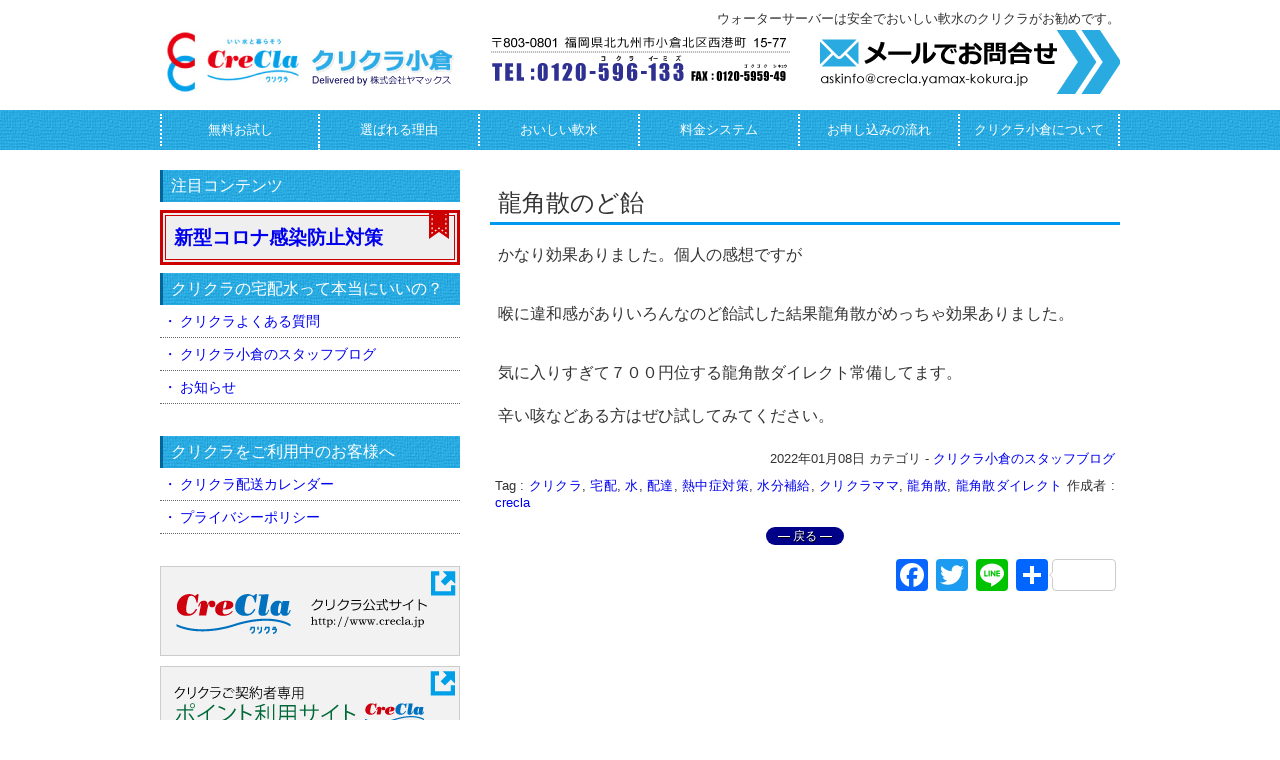

--- FILE ---
content_type: text/html; charset=UTF-8
request_url: https://crecla.yamax-kokura.jp/archives/2357
body_size: 13497
content:
<!DOCTYPE html>
<html lang="ja">
	<head>
		<meta charset="UTF-8">
		<meta http-equiv="Content-Language" content="ja">
		<meta name="viewport" content="width=device-width,user-scalable=no,maximum-scale=1">
		<meta name="format-detection" content="telephone=no">
		<meta http-equiv="Pragma" content="no-cache">
		<meta http-equiv="cache-control" content="no-cache">
		<meta http-equiv="expires" content="0">
		<meta name="robots" content="INDEX">
		<meta name="author" content="クリクラの水を宅配します。ウォーターサーバーのクリクラ小倉：株式会社ヤマックス">
		<link rel="shortcut icon" href="https://crecla.yamax-kokura.jp/wp/wp-content/themes/linksoftware/img/favicon.ico">
		<link rel="stylesheet" href="https://crecla.yamax-kokura.jp/wp/wp-content/themes/linksoftware/style.css" >
		<link href="https://fonts.googleapis.com/css?family=Josefin+Sans:400,600,700" rel="stylesheet">
		<link href="https://fonts.googleapis.com/earlyaccess/mplus1p.css" rel="stylesheet" />
		<script src="https://ajax.googleapis.com/ajax/libs/jquery/2.1.3/jquery.min.js" type="text/javascript"></script>
		<script src="https://ajax.googleapis.com/ajax/libs/jqueryui/1.8.16/jquery-ui.min.js" type="text/javascript"></script>
		<script src="https://crecla.yamax-kokura.jp/wp/wp-content/themes/linksoftware/js/jquery.openmenu.js"></script>
		<script src="https://crecla.yamax-kokura.jp/wp/wp-content/themes/linksoftware/js/jquery.scrollablelink.js"></script>
		<script src="https://crecla.yamax-kokura.jp/wp/wp-content/themes/linksoftware/js/jquery.swipebox.min.js"></script>
		<script src="https://crecla.yamax-kokura.jp/wp/wp-content/themes/linksoftware/js/PageScroll.js"></script>
		<script src="https://crecla.yamax-kokura.jp/wp/wp-content/themes/linksoftware/js/wideslider.js"></script>
		<script>
			 $(function() {
			      $('.swipebox').swipebox();
			  });
		</script>
		<title>龍角散のど飴 | 北九州エリアのウォーターサーバー（宅配水）はクリクラ小倉</title>
		<meta name='robots' content='max-image-preview:large' />
<link rel='dns-prefetch' href='//static.addtoany.com' />
<link rel="alternate" type="application/rss+xml" title="北九州エリアのウォーターサーバー（宅配水）はクリクラ小倉 &raquo; フィード" href="https://crecla.yamax-kokura.jp/feed" />
<link rel="alternate" type="application/rss+xml" title="北九州エリアのウォーターサーバー（宅配水）はクリクラ小倉 &raquo; コメントフィード" href="https://crecla.yamax-kokura.jp/comments/feed" />
<link rel="alternate" title="oEmbed (JSON)" type="application/json+oembed" href="https://crecla.yamax-kokura.jp/wp-json/oembed/1.0/embed?url=https%3A%2F%2Fcrecla.yamax-kokura.jp%2Farchives%2F2357" />
<link rel="alternate" title="oEmbed (XML)" type="text/xml+oembed" href="https://crecla.yamax-kokura.jp/wp-json/oembed/1.0/embed?url=https%3A%2F%2Fcrecla.yamax-kokura.jp%2Farchives%2F2357&#038;format=xml" />
<style id='wp-img-auto-sizes-contain-inline-css' type='text/css'>
img:is([sizes=auto i],[sizes^="auto," i]){contain-intrinsic-size:3000px 1500px}
/*# sourceURL=wp-img-auto-sizes-contain-inline-css */
</style>
<style id='wp-emoji-styles-inline-css' type='text/css'>

	img.wp-smiley, img.emoji {
		display: inline !important;
		border: none !important;
		box-shadow: none !important;
		height: 1em !important;
		width: 1em !important;
		margin: 0 0.07em !important;
		vertical-align: -0.1em !important;
		background: none !important;
		padding: 0 !important;
	}
/*# sourceURL=wp-emoji-styles-inline-css */
</style>
<style id='wp-block-library-inline-css' type='text/css'>
:root{--wp-block-synced-color:#7a00df;--wp-block-synced-color--rgb:122,0,223;--wp-bound-block-color:var(--wp-block-synced-color);--wp-editor-canvas-background:#ddd;--wp-admin-theme-color:#007cba;--wp-admin-theme-color--rgb:0,124,186;--wp-admin-theme-color-darker-10:#006ba1;--wp-admin-theme-color-darker-10--rgb:0,107,160.5;--wp-admin-theme-color-darker-20:#005a87;--wp-admin-theme-color-darker-20--rgb:0,90,135;--wp-admin-border-width-focus:2px}@media (min-resolution:192dpi){:root{--wp-admin-border-width-focus:1.5px}}.wp-element-button{cursor:pointer}:root .has-very-light-gray-background-color{background-color:#eee}:root .has-very-dark-gray-background-color{background-color:#313131}:root .has-very-light-gray-color{color:#eee}:root .has-very-dark-gray-color{color:#313131}:root .has-vivid-green-cyan-to-vivid-cyan-blue-gradient-background{background:linear-gradient(135deg,#00d084,#0693e3)}:root .has-purple-crush-gradient-background{background:linear-gradient(135deg,#34e2e4,#4721fb 50%,#ab1dfe)}:root .has-hazy-dawn-gradient-background{background:linear-gradient(135deg,#faaca8,#dad0ec)}:root .has-subdued-olive-gradient-background{background:linear-gradient(135deg,#fafae1,#67a671)}:root .has-atomic-cream-gradient-background{background:linear-gradient(135deg,#fdd79a,#004a59)}:root .has-nightshade-gradient-background{background:linear-gradient(135deg,#330968,#31cdcf)}:root .has-midnight-gradient-background{background:linear-gradient(135deg,#020381,#2874fc)}:root{--wp--preset--font-size--normal:16px;--wp--preset--font-size--huge:42px}.has-regular-font-size{font-size:1em}.has-larger-font-size{font-size:2.625em}.has-normal-font-size{font-size:var(--wp--preset--font-size--normal)}.has-huge-font-size{font-size:var(--wp--preset--font-size--huge)}.has-text-align-center{text-align:center}.has-text-align-left{text-align:left}.has-text-align-right{text-align:right}.has-fit-text{white-space:nowrap!important}#end-resizable-editor-section{display:none}.aligncenter{clear:both}.items-justified-left{justify-content:flex-start}.items-justified-center{justify-content:center}.items-justified-right{justify-content:flex-end}.items-justified-space-between{justify-content:space-between}.screen-reader-text{border:0;clip-path:inset(50%);height:1px;margin:-1px;overflow:hidden;padding:0;position:absolute;width:1px;word-wrap:normal!important}.screen-reader-text:focus{background-color:#ddd;clip-path:none;color:#444;display:block;font-size:1em;height:auto;left:5px;line-height:normal;padding:15px 23px 14px;text-decoration:none;top:5px;width:auto;z-index:100000}html :where(.has-border-color){border-style:solid}html :where([style*=border-top-color]){border-top-style:solid}html :where([style*=border-right-color]){border-right-style:solid}html :where([style*=border-bottom-color]){border-bottom-style:solid}html :where([style*=border-left-color]){border-left-style:solid}html :where([style*=border-width]){border-style:solid}html :where([style*=border-top-width]){border-top-style:solid}html :where([style*=border-right-width]){border-right-style:solid}html :where([style*=border-bottom-width]){border-bottom-style:solid}html :where([style*=border-left-width]){border-left-style:solid}html :where(img[class*=wp-image-]){height:auto;max-width:100%}:where(figure){margin:0 0 1em}html :where(.is-position-sticky){--wp-admin--admin-bar--position-offset:var(--wp-admin--admin-bar--height,0px)}@media screen and (max-width:600px){html :where(.is-position-sticky){--wp-admin--admin-bar--position-offset:0px}}

/*# sourceURL=wp-block-library-inline-css */
</style><style id='wp-block-paragraph-inline-css' type='text/css'>
.is-small-text{font-size:.875em}.is-regular-text{font-size:1em}.is-large-text{font-size:2.25em}.is-larger-text{font-size:3em}.has-drop-cap:not(:focus):first-letter{float:left;font-size:8.4em;font-style:normal;font-weight:100;line-height:.68;margin:.05em .1em 0 0;text-transform:uppercase}body.rtl .has-drop-cap:not(:focus):first-letter{float:none;margin-left:.1em}p.has-drop-cap.has-background{overflow:hidden}:root :where(p.has-background){padding:1.25em 2.375em}:where(p.has-text-color:not(.has-link-color)) a{color:inherit}p.has-text-align-left[style*="writing-mode:vertical-lr"],p.has-text-align-right[style*="writing-mode:vertical-rl"]{rotate:180deg}
/*# sourceURL=https://crecla.yamax-kokura.jp/wp/wp-includes/blocks/paragraph/style.min.css */
</style>
<style id='global-styles-inline-css' type='text/css'>
:root{--wp--preset--aspect-ratio--square: 1;--wp--preset--aspect-ratio--4-3: 4/3;--wp--preset--aspect-ratio--3-4: 3/4;--wp--preset--aspect-ratio--3-2: 3/2;--wp--preset--aspect-ratio--2-3: 2/3;--wp--preset--aspect-ratio--16-9: 16/9;--wp--preset--aspect-ratio--9-16: 9/16;--wp--preset--color--black: #000000;--wp--preset--color--cyan-bluish-gray: #abb8c3;--wp--preset--color--white: #ffffff;--wp--preset--color--pale-pink: #f78da7;--wp--preset--color--vivid-red: #cf2e2e;--wp--preset--color--luminous-vivid-orange: #ff6900;--wp--preset--color--luminous-vivid-amber: #fcb900;--wp--preset--color--light-green-cyan: #7bdcb5;--wp--preset--color--vivid-green-cyan: #00d084;--wp--preset--color--pale-cyan-blue: #8ed1fc;--wp--preset--color--vivid-cyan-blue: #0693e3;--wp--preset--color--vivid-purple: #9b51e0;--wp--preset--gradient--vivid-cyan-blue-to-vivid-purple: linear-gradient(135deg,rgb(6,147,227) 0%,rgb(155,81,224) 100%);--wp--preset--gradient--light-green-cyan-to-vivid-green-cyan: linear-gradient(135deg,rgb(122,220,180) 0%,rgb(0,208,130) 100%);--wp--preset--gradient--luminous-vivid-amber-to-luminous-vivid-orange: linear-gradient(135deg,rgb(252,185,0) 0%,rgb(255,105,0) 100%);--wp--preset--gradient--luminous-vivid-orange-to-vivid-red: linear-gradient(135deg,rgb(255,105,0) 0%,rgb(207,46,46) 100%);--wp--preset--gradient--very-light-gray-to-cyan-bluish-gray: linear-gradient(135deg,rgb(238,238,238) 0%,rgb(169,184,195) 100%);--wp--preset--gradient--cool-to-warm-spectrum: linear-gradient(135deg,rgb(74,234,220) 0%,rgb(151,120,209) 20%,rgb(207,42,186) 40%,rgb(238,44,130) 60%,rgb(251,105,98) 80%,rgb(254,248,76) 100%);--wp--preset--gradient--blush-light-purple: linear-gradient(135deg,rgb(255,206,236) 0%,rgb(152,150,240) 100%);--wp--preset--gradient--blush-bordeaux: linear-gradient(135deg,rgb(254,205,165) 0%,rgb(254,45,45) 50%,rgb(107,0,62) 100%);--wp--preset--gradient--luminous-dusk: linear-gradient(135deg,rgb(255,203,112) 0%,rgb(199,81,192) 50%,rgb(65,88,208) 100%);--wp--preset--gradient--pale-ocean: linear-gradient(135deg,rgb(255,245,203) 0%,rgb(182,227,212) 50%,rgb(51,167,181) 100%);--wp--preset--gradient--electric-grass: linear-gradient(135deg,rgb(202,248,128) 0%,rgb(113,206,126) 100%);--wp--preset--gradient--midnight: linear-gradient(135deg,rgb(2,3,129) 0%,rgb(40,116,252) 100%);--wp--preset--font-size--small: 13px;--wp--preset--font-size--medium: 20px;--wp--preset--font-size--large: 36px;--wp--preset--font-size--x-large: 42px;--wp--preset--spacing--20: 0.44rem;--wp--preset--spacing--30: 0.67rem;--wp--preset--spacing--40: 1rem;--wp--preset--spacing--50: 1.5rem;--wp--preset--spacing--60: 2.25rem;--wp--preset--spacing--70: 3.38rem;--wp--preset--spacing--80: 5.06rem;--wp--preset--shadow--natural: 6px 6px 9px rgba(0, 0, 0, 0.2);--wp--preset--shadow--deep: 12px 12px 50px rgba(0, 0, 0, 0.4);--wp--preset--shadow--sharp: 6px 6px 0px rgba(0, 0, 0, 0.2);--wp--preset--shadow--outlined: 6px 6px 0px -3px rgb(255, 255, 255), 6px 6px rgb(0, 0, 0);--wp--preset--shadow--crisp: 6px 6px 0px rgb(0, 0, 0);}:where(.is-layout-flex){gap: 0.5em;}:where(.is-layout-grid){gap: 0.5em;}body .is-layout-flex{display: flex;}.is-layout-flex{flex-wrap: wrap;align-items: center;}.is-layout-flex > :is(*, div){margin: 0;}body .is-layout-grid{display: grid;}.is-layout-grid > :is(*, div){margin: 0;}:where(.wp-block-columns.is-layout-flex){gap: 2em;}:where(.wp-block-columns.is-layout-grid){gap: 2em;}:where(.wp-block-post-template.is-layout-flex){gap: 1.25em;}:where(.wp-block-post-template.is-layout-grid){gap: 1.25em;}.has-black-color{color: var(--wp--preset--color--black) !important;}.has-cyan-bluish-gray-color{color: var(--wp--preset--color--cyan-bluish-gray) !important;}.has-white-color{color: var(--wp--preset--color--white) !important;}.has-pale-pink-color{color: var(--wp--preset--color--pale-pink) !important;}.has-vivid-red-color{color: var(--wp--preset--color--vivid-red) !important;}.has-luminous-vivid-orange-color{color: var(--wp--preset--color--luminous-vivid-orange) !important;}.has-luminous-vivid-amber-color{color: var(--wp--preset--color--luminous-vivid-amber) !important;}.has-light-green-cyan-color{color: var(--wp--preset--color--light-green-cyan) !important;}.has-vivid-green-cyan-color{color: var(--wp--preset--color--vivid-green-cyan) !important;}.has-pale-cyan-blue-color{color: var(--wp--preset--color--pale-cyan-blue) !important;}.has-vivid-cyan-blue-color{color: var(--wp--preset--color--vivid-cyan-blue) !important;}.has-vivid-purple-color{color: var(--wp--preset--color--vivid-purple) !important;}.has-black-background-color{background-color: var(--wp--preset--color--black) !important;}.has-cyan-bluish-gray-background-color{background-color: var(--wp--preset--color--cyan-bluish-gray) !important;}.has-white-background-color{background-color: var(--wp--preset--color--white) !important;}.has-pale-pink-background-color{background-color: var(--wp--preset--color--pale-pink) !important;}.has-vivid-red-background-color{background-color: var(--wp--preset--color--vivid-red) !important;}.has-luminous-vivid-orange-background-color{background-color: var(--wp--preset--color--luminous-vivid-orange) !important;}.has-luminous-vivid-amber-background-color{background-color: var(--wp--preset--color--luminous-vivid-amber) !important;}.has-light-green-cyan-background-color{background-color: var(--wp--preset--color--light-green-cyan) !important;}.has-vivid-green-cyan-background-color{background-color: var(--wp--preset--color--vivid-green-cyan) !important;}.has-pale-cyan-blue-background-color{background-color: var(--wp--preset--color--pale-cyan-blue) !important;}.has-vivid-cyan-blue-background-color{background-color: var(--wp--preset--color--vivid-cyan-blue) !important;}.has-vivid-purple-background-color{background-color: var(--wp--preset--color--vivid-purple) !important;}.has-black-border-color{border-color: var(--wp--preset--color--black) !important;}.has-cyan-bluish-gray-border-color{border-color: var(--wp--preset--color--cyan-bluish-gray) !important;}.has-white-border-color{border-color: var(--wp--preset--color--white) !important;}.has-pale-pink-border-color{border-color: var(--wp--preset--color--pale-pink) !important;}.has-vivid-red-border-color{border-color: var(--wp--preset--color--vivid-red) !important;}.has-luminous-vivid-orange-border-color{border-color: var(--wp--preset--color--luminous-vivid-orange) !important;}.has-luminous-vivid-amber-border-color{border-color: var(--wp--preset--color--luminous-vivid-amber) !important;}.has-light-green-cyan-border-color{border-color: var(--wp--preset--color--light-green-cyan) !important;}.has-vivid-green-cyan-border-color{border-color: var(--wp--preset--color--vivid-green-cyan) !important;}.has-pale-cyan-blue-border-color{border-color: var(--wp--preset--color--pale-cyan-blue) !important;}.has-vivid-cyan-blue-border-color{border-color: var(--wp--preset--color--vivid-cyan-blue) !important;}.has-vivid-purple-border-color{border-color: var(--wp--preset--color--vivid-purple) !important;}.has-vivid-cyan-blue-to-vivid-purple-gradient-background{background: var(--wp--preset--gradient--vivid-cyan-blue-to-vivid-purple) !important;}.has-light-green-cyan-to-vivid-green-cyan-gradient-background{background: var(--wp--preset--gradient--light-green-cyan-to-vivid-green-cyan) !important;}.has-luminous-vivid-amber-to-luminous-vivid-orange-gradient-background{background: var(--wp--preset--gradient--luminous-vivid-amber-to-luminous-vivid-orange) !important;}.has-luminous-vivid-orange-to-vivid-red-gradient-background{background: var(--wp--preset--gradient--luminous-vivid-orange-to-vivid-red) !important;}.has-very-light-gray-to-cyan-bluish-gray-gradient-background{background: var(--wp--preset--gradient--very-light-gray-to-cyan-bluish-gray) !important;}.has-cool-to-warm-spectrum-gradient-background{background: var(--wp--preset--gradient--cool-to-warm-spectrum) !important;}.has-blush-light-purple-gradient-background{background: var(--wp--preset--gradient--blush-light-purple) !important;}.has-blush-bordeaux-gradient-background{background: var(--wp--preset--gradient--blush-bordeaux) !important;}.has-luminous-dusk-gradient-background{background: var(--wp--preset--gradient--luminous-dusk) !important;}.has-pale-ocean-gradient-background{background: var(--wp--preset--gradient--pale-ocean) !important;}.has-electric-grass-gradient-background{background: var(--wp--preset--gradient--electric-grass) !important;}.has-midnight-gradient-background{background: var(--wp--preset--gradient--midnight) !important;}.has-small-font-size{font-size: var(--wp--preset--font-size--small) !important;}.has-medium-font-size{font-size: var(--wp--preset--font-size--medium) !important;}.has-large-font-size{font-size: var(--wp--preset--font-size--large) !important;}.has-x-large-font-size{font-size: var(--wp--preset--font-size--x-large) !important;}
/*# sourceURL=global-styles-inline-css */
</style>

<style id='classic-theme-styles-inline-css' type='text/css'>
/*! This file is auto-generated */
.wp-block-button__link{color:#fff;background-color:#32373c;border-radius:9999px;box-shadow:none;text-decoration:none;padding:calc(.667em + 2px) calc(1.333em + 2px);font-size:1.125em}.wp-block-file__button{background:#32373c;color:#fff;text-decoration:none}
/*# sourceURL=/wp-includes/css/classic-themes.min.css */
</style>
<link rel='stylesheet' id='contact-form-7-css' href='https://crecla.yamax-kokura.jp/wp/wp-content/plugins/contact-form-7/includes/css/styles.css?ver=6.1.4' type='text/css' media='all' />
<link rel='stylesheet' id='responsive-lightbox-swipebox-css' href='https://crecla.yamax-kokura.jp/wp/wp-content/plugins/responsive-lightbox/assets/swipebox/swipebox.min.css?ver=1.5.2' type='text/css' media='all' />
<link rel='stylesheet' id='fancybox-css' href='https://crecla.yamax-kokura.jp/wp/wp-content/plugins/easy-fancybox/fancybox/1.5.4/jquery.fancybox.min.css?ver=6.9' type='text/css' media='screen' />
<style id='fancybox-inline-css' type='text/css'>
#fancybox-outer{background:#ffffff}#fancybox-content{background:#ffffff;border-color:#ffffff;color:#000000;}#fancybox-title,#fancybox-title-float-main{color:#fff}
/*# sourceURL=fancybox-inline-css */
</style>
<link rel='stylesheet' id='addtoany-css' href='https://crecla.yamax-kokura.jp/wp/wp-content/plugins/add-to-any/addtoany.min.css?ver=1.16' type='text/css' media='all' />
<script type="text/javascript" id="addtoany-core-js-before">
/* <![CDATA[ */
window.a2a_config=window.a2a_config||{};a2a_config.callbacks=[];a2a_config.overlays=[];a2a_config.templates={};a2a_localize = {
	Share: "共有",
	Save: "ブックマーク",
	Subscribe: "購読",
	Email: "メール",
	Bookmark: "ブックマーク",
	ShowAll: "すべて表示する",
	ShowLess: "小さく表示する",
	FindServices: "サービスを探す",
	FindAnyServiceToAddTo: "追加するサービスを今すぐ探す",
	PoweredBy: "Powered by",
	ShareViaEmail: "メールでシェアする",
	SubscribeViaEmail: "メールで購読する",
	BookmarkInYourBrowser: "ブラウザにブックマーク",
	BookmarkInstructions: "このページをブックマークするには、 Ctrl+D または \u2318+D を押下。",
	AddToYourFavorites: "お気に入りに追加",
	SendFromWebOrProgram: "任意のメールアドレスまたはメールプログラムから送信",
	EmailProgram: "メールプログラム",
	More: "詳細&#8230;",
	ThanksForSharing: "共有ありがとうございます !",
	ThanksForFollowing: "フォローありがとうございます !"
};


//# sourceURL=addtoany-core-js-before
/* ]]> */
</script>
<script type="text/javascript" defer src="https://static.addtoany.com/menu/page.js" id="addtoany-core-js"></script>
<script type="text/javascript" src="https://crecla.yamax-kokura.jp/wp/wp-includes/js/jquery/jquery.min.js?ver=3.7.1" id="jquery-core-js"></script>
<script type="text/javascript" src="https://crecla.yamax-kokura.jp/wp/wp-includes/js/jquery/jquery-migrate.min.js?ver=3.4.1" id="jquery-migrate-js"></script>
<script type="text/javascript" defer src="https://crecla.yamax-kokura.jp/wp/wp-content/plugins/add-to-any/addtoany.min.js?ver=1.1" id="addtoany-jquery-js"></script>
<script type="text/javascript" src="https://crecla.yamax-kokura.jp/wp/wp-content/plugins/responsive-lightbox/assets/dompurify/purify.min.js?ver=3.3.1" id="dompurify-js"></script>
<script type="text/javascript" id="responsive-lightbox-sanitizer-js-before">
/* <![CDATA[ */
window.RLG = window.RLG || {}; window.RLG.sanitizeAllowedHosts = ["youtube.com","www.youtube.com","youtu.be","vimeo.com","player.vimeo.com"];
//# sourceURL=responsive-lightbox-sanitizer-js-before
/* ]]> */
</script>
<script type="text/javascript" src="https://crecla.yamax-kokura.jp/wp/wp-content/plugins/responsive-lightbox/js/sanitizer.js?ver=2.6.1" id="responsive-lightbox-sanitizer-js"></script>
<script type="text/javascript" src="https://crecla.yamax-kokura.jp/wp/wp-content/plugins/responsive-lightbox/assets/swipebox/jquery.swipebox.min.js?ver=1.5.2" id="responsive-lightbox-swipebox-js"></script>
<script type="text/javascript" src="https://crecla.yamax-kokura.jp/wp/wp-includes/js/underscore.min.js?ver=1.13.7" id="underscore-js"></script>
<script type="text/javascript" src="https://crecla.yamax-kokura.jp/wp/wp-content/plugins/responsive-lightbox/assets/infinitescroll/infinite-scroll.pkgd.min.js?ver=4.0.1" id="responsive-lightbox-infinite-scroll-js"></script>
<script type="text/javascript" id="responsive-lightbox-js-before">
/* <![CDATA[ */
var rlArgs = {"script":"swipebox","selector":"lightbox","customEvents":"","activeGalleries":true,"animation":true,"hideCloseButtonOnMobile":false,"removeBarsOnMobile":false,"hideBars":true,"hideBarsDelay":5000,"videoMaxWidth":1080,"useSVG":true,"loopAtEnd":false,"woocommerce_gallery":false,"ajaxurl":"https:\/\/crecla.yamax-kokura.jp\/wp\/wp-admin\/admin-ajax.php","nonce":"0c825b9c42","preview":false,"postId":2357,"scriptExtension":false};

//# sourceURL=responsive-lightbox-js-before
/* ]]> */
</script>
<script type="text/javascript" src="https://crecla.yamax-kokura.jp/wp/wp-content/plugins/responsive-lightbox/js/front.js?ver=2.6.1" id="responsive-lightbox-js"></script>
<link rel="https://api.w.org/" href="https://crecla.yamax-kokura.jp/wp-json/" /><link rel="alternate" title="JSON" type="application/json" href="https://crecla.yamax-kokura.jp/wp-json/wp/v2/posts/2357" /><link rel="EditURI" type="application/rsd+xml" title="RSD" href="https://crecla.yamax-kokura.jp/wp/xmlrpc.php?rsd" />
<meta name="generator" content="WordPress 6.9" />
<link rel="canonical" href="https://crecla.yamax-kokura.jp/archives/2357" />
<link rel='shortlink' href='https://crecla.yamax-kokura.jp/?p=2357' />

		<!-- Global site tag (gtag.js) - Google Analytics -->
		<script async src="https://www.googletagmanager.com/gtag/js?id=G-PBM3YDH5N2"></script>
		<script>
		  window.dataLayer = window.dataLayer || [];
		  function gtag(){dataLayer.push(arguments);}
		  gtag('js', new Date());
		
		  gtag('config', 'G-PBM3YDH5N2');
		</script>

	</head>
	<body class="wp-singular post-template-default single single-post postid-2357 single-format-standard wp-theme-linksoftware">
<div id="fb-root"></div>
<script>(function(d, s, id) {
  var js, fjs = d.getElementsByTagName(s)[0];
  if (d.getElementById(id)) return;
  js = d.createElement(s); js.id = id;
  js.src = "//connect.facebook.net/ja_JP/sdk.js#xfbml=1&version=v2.8&appId=361414234017494";
  fjs.parentNode.insertBefore(js, fjs);
}(document, 'script', 'facebook-jssdk'));</script>
	<!-- header -->
		<div id="HEADER">
			<header class="w960">
				<h1>ウォーターサーバーは安全でおいしい軟水のクリクラがお勧めです。</h1>
				<a href="https://crecla.yamax-kokura.jp/"><img src="https://crecla.yamax-kokura.jp/wp/wp-content/themes/linksoftware/img/logo.png" width="300" height="64" alt="北九州エリアのウォーターサーバー（宅配水）はクリクラ小倉" id="LOGO"></a>
				<a href="https://crecla.yamax-kokura.jp/06_about-us"><img src="https://crecla.yamax-kokura.jp/wp/wp-content/themes/linksoftware/img/info.png?ver=20231120" width="300" height="64" alt="〒803-0801福岡県北九州市小倉北区西港町94-18/TEL:0120-596-133/0120-5959-49"  id="INFO"></a>
				<a href="https://crecla.yamax-kokura.jp/09_askinfo"><img src="https://crecla.yamax-kokura.jp/wp/wp-content/themes/linksoftware/img/mail.png" width="300" height="64" alt="お問合せ窓口"  id="ASK1"></a>
			</header>
		</div>
	<!-- /header -->
	<!-- Navigation -->
		<div id="NAV">
			<nav class="w960">
			 <p id="Open"><a href="#">&#x2630;MENU</a></p>
				<div class="menu-global-container"><ul id="menu-global" class="menu"><li id="menu-item-60" class="menu-item menu-item-type-post_type menu-item-object-page menu-item-60"><a href="https://crecla.yamax-kokura.jp/01_otameshi">無料お試し</a></li>
<li id="menu-item-61" class="menu-item menu-item-type-post_type menu-item-object-page menu-item-61"><a href="https://crecla.yamax-kokura.jp/02_select">選ばれる理由</a></li>
<li id="menu-item-493" class="menu-item menu-item-type-post_type menu-item-object-page menu-item-493"><a href="https://crecla.yamax-kokura.jp/03_softwater">おいしい軟水</a></li>
<li id="menu-item-63" class="menu-item menu-item-type-post_type menu-item-object-page menu-item-63"><a href="https://crecla.yamax-kokura.jp/04_fee-system">料金システム</a></li>
<li id="menu-item-64" class="menu-item menu-item-type-post_type menu-item-object-page menu-item-64"><a href="https://crecla.yamax-kokura.jp/05_apply">お申し込みの流れ</a></li>
<li id="menu-item-65" class="menu-item menu-item-type-post_type menu-item-object-page menu-item-65"><a href="https://crecla.yamax-kokura.jp/06_about-us">クリクラ小倉について</a></li>
<li id="menu-item-66" class="menu-item menu-item-type-post_type menu-item-object-page menu-item-66"><a href="https://crecla.yamax-kokura.jp/09_askinfo">お問合せフォーム</a></li>
</ul></div>			</nav>
		</div>
	<!-- /Navigation -->

		<div id="ARTICLE-ASIDE" class="w960 clearfix">
			<!-- main -->
			<article class="w630 f-right relative">

										<section id="post-2357" class="post-2357 post type-post status-publish format-standard hentry category-staffblog tag-10 tag-11 tag-12 tag-13 tag-18 tag-19 tag-66 tag-423 tag-424">
							
							<h2>龍角散のど飴</h2>

							
   						
							
<p>かなり効果ありました。個人の感想ですが</p>



<p></p>



<p>喉に違和感がありいろんなのど飴試した結果龍角散がめっちゃ効果ありました。</p>



<p></p>



<p>気に入りすぎて７００円位する龍角散ダイレクト常備してます。</p>



<p>辛い咳などある方はぜひ試してみてください。</p>
<div class="addtoany_share_save_container addtoany_content addtoany_content_bottom"><div class="a2a_kit a2a_kit_size_32 addtoany_list" data-a2a-url="https://crecla.yamax-kokura.jp/archives/2357" data-a2a-title="龍角散のど飴"><a class="a2a_button_facebook" href="https://www.addtoany.com/add_to/facebook?linkurl=https%3A%2F%2Fcrecla.yamax-kokura.jp%2Farchives%2F2357&amp;linkname=%E9%BE%8D%E8%A7%92%E6%95%A3%E3%81%AE%E3%81%A9%E9%A3%B4" title="Facebook" rel="nofollow noopener" target="_blank"></a><a class="a2a_button_twitter" href="https://www.addtoany.com/add_to/twitter?linkurl=https%3A%2F%2Fcrecla.yamax-kokura.jp%2Farchives%2F2357&amp;linkname=%E9%BE%8D%E8%A7%92%E6%95%A3%E3%81%AE%E3%81%A9%E9%A3%B4" title="Twitter" rel="nofollow noopener" target="_blank"></a><a class="a2a_button_line" href="https://www.addtoany.com/add_to/line?linkurl=https%3A%2F%2Fcrecla.yamax-kokura.jp%2Farchives%2F2357&amp;linkname=%E9%BE%8D%E8%A7%92%E6%95%A3%E3%81%AE%E3%81%A9%E9%A3%B4" title="Line" rel="nofollow noopener" target="_blank"></a><a class="a2a_dd a2a_counter addtoany_share_save addtoany_share" href="https://www.addtoany.com/share"></a></div></div>							

							<p class="post-meta small right">
								<span class="post-date">2022年01月08日</span>
								<span class="category">カテゴリ - <a href="https://crecla.yamax-kokura.jp/archives/category/staffblog" rel="category tag">クリクラ小倉のスタッフブログ</a></span>
							</p>
							<p class="footer-post-meta small">
								Tag : <a href="https://crecla.yamax-kokura.jp/archives/tag/%e3%82%af%e3%83%aa%e3%82%af%e3%83%a9" rel="tag">クリクラ</a>, <a href="https://crecla.yamax-kokura.jp/archives/tag/%e5%ae%85%e9%85%8d" rel="tag">宅配</a>, <a href="https://crecla.yamax-kokura.jp/archives/tag/%e6%b0%b4" rel="tag">水</a>, <a href="https://crecla.yamax-kokura.jp/archives/tag/%e9%85%8d%e9%81%94" rel="tag">配達</a>, <a href="https://crecla.yamax-kokura.jp/archives/tag/%e7%86%b1%e4%b8%ad%e7%97%87%e5%af%be%e7%ad%96" rel="tag">熱中症対策</a>, <a href="https://crecla.yamax-kokura.jp/archives/tag/%e6%b0%b4%e5%88%86%e8%a3%9c%e7%b5%a6" rel="tag">水分補給</a>, <a href="https://crecla.yamax-kokura.jp/archives/tag/%e3%82%af%e3%83%aa%e3%82%af%e3%83%a9%e3%83%9e%e3%83%9e" rel="tag">クリクラママ</a>, <a href="https://crecla.yamax-kokura.jp/archives/tag/%e9%be%8d%e8%a7%92%e6%95%a3" rel="tag">龍角散</a>, <a href="https://crecla.yamax-kokura.jp/archives/tag/%e9%be%8d%e8%a7%92%e6%95%a3%e3%83%80%e3%82%a4%e3%83%ac%e3%82%af%e3%83%88" rel="tag">龍角散ダイレクト</a>								 
								<span class="post-author">作成者 : <a href="https://crecla.yamax-kokura.jp/archives/author/wpmaster">crecla</a></span>
															</p>
							<p class="smallnav center"><a href="javascript:history.back();">― 戻る ―</a></p>
						</section>
<!--
-->
<!-- post navigation -->

<!--
<div class="navigation">
<div class="alignleft"><a href="https://crecla.yamax-kokura.jp/archives/2355" rel="prev">&laquo; 明治R-１！毎日１本</a></div>
<div class="alignright"><a href="https://crecla.yamax-kokura.jp/archives/2360" rel="next">腸活② &raquo;</a></div>
</div>
-->
<!-- /post navigation -->
						
						
						
						
			</article>
			<!-- /main -->

			<aside class="w300 f-left">
				<div id="custom_html-2" class="widget_text widget widget_custom_html"><h4>注目コンテンツ</h4><div class="textwidget custom-html-widget"><div class="textbn">
	<p><a href="/new-corona-infection-prevention-measures">新型コロナ感染防止対策</a></p>
</div></div></div><div id="categories-2" class="widget widget_categories"><h4>クリクラの宅配水って本当にいいの？</h4>
			<ul>
					<li class="cat-item cat-item-2"><a href="https://crecla.yamax-kokura.jp/archives/category/faq">クリクラよくある質問</a>
</li>
	<li class="cat-item cat-item-4"><a href="https://crecla.yamax-kokura.jp/archives/category/staffblog">クリクラ小倉のスタッフブログ</a>
</li>
	<li class="cat-item cat-item-69"><a href="https://crecla.yamax-kokura.jp/archives/category/news">お知らせ</a>
</li>
			</ul>

			</div><div id="nav_menu-2" class="widget widget_nav_menu"><h4>クリクラをご利用中のお客様へ</h4><div class="menu-menu02-container"><ul id="menu-menu02" class="menu"><li id="menu-item-68" class="menu-item menu-item-type-post_type menu-item-object-page menu-item-68"><a href="https://crecla.yamax-kokura.jp/09_calendar">クリクラ配送カレンダー</a></li>
<li id="menu-item-69" class="menu-item menu-item-type-post_type menu-item-object-page menu-item-69"><a href="https://crecla.yamax-kokura.jp/08_privacy">プライバシーポリシー</a></li>
</ul></div></div>					<ul class="image">
						<li><a href="http://www.crecla.jp/" target="_blank"><img src="https://crecla.yamax-kokura.jp/wp/wp-content/themes/linksoftware/img/link-bn01.png" width="300" height="90" alt="クリクラ公式サイト"></a></li>
						<li><a href="https://www.creclapoint.jp/" target="_blank"><img src="https://crecla.yamax-kokura.jp/wp/wp-content/themes/linksoftware/img/link-bn02.png" width="300" height="90" alt="クリクラポイントサイト"></a></li>
					</ul>
					<p class="small">販売店コード：<strong>4016</strong></p>
					<p class="small">※お客様コードは伝票に記載しています。</p>
				<h5><em>クリクラ</em>小倉の配送エリア</h5>
				<ul class="area">
					<li><em>門司区</em></li>
					<li><em>小倉北区</em></li>
					<li><em>小倉南区</em></li>
					<li><em>戸畑区</em></li>
					<li><em>八幡東区</em></li>
					<li><em>八幡西区</em></li>
					<li><em>若松区</em></li>
					<li><em>遠賀郡</em></li>
					<li><em>苅田町</em></li>
					<li><em>行橋市</em></li>
					<li><em>中間市</em></li>
					<li><em>直方市</em></li>
					<li><em>下関市</em></li>
				</ul>
			</aside>
			<img src="https://crecla.yamax-kokura.jp/wp/wp-content/themes/linksoftware/img/credit_f.png" width="960" height="70" class="clear" alt="クレジットカードも利用できます。">
		</div>		<!-- footer -->
		<div id="FOOTER">
			<footer class="w960">
				<div class="clearfix">
					<div class="f-left w300">
						<img src="https://crecla.yamax-kokura.jp/wp/wp-content/themes/linksoftware/img/crecla_footer_ban.png" width="300" height="50" alt="北九州でウォーターサーバーを選ぶならクリクラ小倉">
						<h6>北九州で宅配水を選ぶならクリクラ小倉</h6>
						<p class="small">〒803-0801<br>福岡県北九州市小倉北区西港町15-77</p>
						<p class="small">TEL 093-561-0871</p>
					</div>
					<div class="f-right w630">
						<p class="mi"><em>ウォーターサーバー</em>の<em>クリクラ</em>小倉WEBサイト</p>
						<div class="menu-global-container"><ul id="menu-global-1" class="menu"><li class="menu-item menu-item-type-post_type menu-item-object-page menu-item-60"><a href="https://crecla.yamax-kokura.jp/01_otameshi">無料お試し</a></li>
<li class="menu-item menu-item-type-post_type menu-item-object-page menu-item-61"><a href="https://crecla.yamax-kokura.jp/02_select">選ばれる理由</a></li>
<li class="menu-item menu-item-type-post_type menu-item-object-page menu-item-493"><a href="https://crecla.yamax-kokura.jp/03_softwater">おいしい軟水</a></li>
<li class="menu-item menu-item-type-post_type menu-item-object-page menu-item-63"><a href="https://crecla.yamax-kokura.jp/04_fee-system">料金システム</a></li>
<li class="menu-item menu-item-type-post_type menu-item-object-page menu-item-64"><a href="https://crecla.yamax-kokura.jp/05_apply">お申し込みの流れ</a></li>
<li class="menu-item menu-item-type-post_type menu-item-object-page menu-item-65"><a href="https://crecla.yamax-kokura.jp/06_about-us">クリクラ小倉について</a></li>
<li class="menu-item menu-item-type-post_type menu-item-object-page menu-item-66"><a href="https://crecla.yamax-kokura.jp/09_askinfo">お問合せフォーム</a></li>
</ul></div>					</div>
				</div>
				<hr class="clear">
				<p id="Copyright" class="center"><small>&copy; 2017 クリクラ小倉</small></p>
				<p id="PAGETOP"><a href="#HEADER">▲</a></p>
			</footer>
		</div>
		<!-- /footer -->
		<script type="speculationrules">
{"prefetch":[{"source":"document","where":{"and":[{"href_matches":"/*"},{"not":{"href_matches":["/wp/wp-*.php","/wp/wp-admin/*","/wp/wp-content/uploads/*","/wp/wp-content/*","/wp/wp-content/plugins/*","/wp/wp-content/themes/linksoftware/*","/*\\?(.+)"]}},{"not":{"selector_matches":"a[rel~=\"nofollow\"]"}},{"not":{"selector_matches":".no-prefetch, .no-prefetch a"}}]},"eagerness":"conservative"}]}
</script>
<script type="text/javascript" src="https://crecla.yamax-kokura.jp/wp/wp-includes/js/comment-reply.min.js?ver=6.9" id="comment-reply-js" async="async" data-wp-strategy="async" fetchpriority="low"></script>
<script type="text/javascript" src="https://crecla.yamax-kokura.jp/wp/wp-includes/js/dist/hooks.min.js?ver=dd5603f07f9220ed27f1" id="wp-hooks-js"></script>
<script type="text/javascript" src="https://crecla.yamax-kokura.jp/wp/wp-includes/js/dist/i18n.min.js?ver=c26c3dc7bed366793375" id="wp-i18n-js"></script>
<script type="text/javascript" id="wp-i18n-js-after">
/* <![CDATA[ */
wp.i18n.setLocaleData( { 'text direction\u0004ltr': [ 'ltr' ] } );
//# sourceURL=wp-i18n-js-after
/* ]]> */
</script>
<script type="text/javascript" src="https://crecla.yamax-kokura.jp/wp/wp-content/plugins/contact-form-7/includes/swv/js/index.js?ver=6.1.4" id="swv-js"></script>
<script type="text/javascript" id="contact-form-7-js-translations">
/* <![CDATA[ */
( function( domain, translations ) {
	var localeData = translations.locale_data[ domain ] || translations.locale_data.messages;
	localeData[""].domain = domain;
	wp.i18n.setLocaleData( localeData, domain );
} )( "contact-form-7", {"translation-revision-date":"2025-11-30 08:12:23+0000","generator":"GlotPress\/4.0.3","domain":"messages","locale_data":{"messages":{"":{"domain":"messages","plural-forms":"nplurals=1; plural=0;","lang":"ja_JP"},"This contact form is placed in the wrong place.":["\u3053\u306e\u30b3\u30f3\u30bf\u30af\u30c8\u30d5\u30a9\u30fc\u30e0\u306f\u9593\u9055\u3063\u305f\u4f4d\u7f6e\u306b\u7f6e\u304b\u308c\u3066\u3044\u307e\u3059\u3002"],"Error:":["\u30a8\u30e9\u30fc:"]}},"comment":{"reference":"includes\/js\/index.js"}} );
//# sourceURL=contact-form-7-js-translations
/* ]]> */
</script>
<script type="text/javascript" id="contact-form-7-js-before">
/* <![CDATA[ */
var wpcf7 = {
    "api": {
        "root": "https:\/\/crecla.yamax-kokura.jp\/wp-json\/",
        "namespace": "contact-form-7\/v1"
    }
};
//# sourceURL=contact-form-7-js-before
/* ]]> */
</script>
<script type="text/javascript" src="https://crecla.yamax-kokura.jp/wp/wp-content/plugins/contact-form-7/includes/js/index.js?ver=6.1.4" id="contact-form-7-js"></script>
<script type="text/javascript" src="https://crecla.yamax-kokura.jp/wp/wp-content/plugins/easy-fancybox/vendor/purify.min.js?ver=6.9" id="fancybox-purify-js"></script>
<script type="text/javascript" id="jquery-fancybox-js-extra">
/* <![CDATA[ */
var efb_i18n = {"close":"Close","next":"Next","prev":"Previous","startSlideshow":"Start slideshow","toggleSize":"Toggle size"};
//# sourceURL=jquery-fancybox-js-extra
/* ]]> */
</script>
<script type="text/javascript" src="https://crecla.yamax-kokura.jp/wp/wp-content/plugins/easy-fancybox/fancybox/1.5.4/jquery.fancybox.min.js?ver=6.9" id="jquery-fancybox-js"></script>
<script type="text/javascript" id="jquery-fancybox-js-after">
/* <![CDATA[ */
var fb_timeout, fb_opts={'autoScale':true,'showCloseButton':true,'width':560,'height':340,'margin':20,'pixelRatio':'false','padding':10,'centerOnScroll':false,'enableEscapeButton':true,'speedIn':300,'speedOut':300,'overlayShow':true,'hideOnOverlayClick':true,'overlayColor':'#000','overlayOpacity':0.6,'minViewportWidth':320,'minVpHeight':320,'disableCoreLightbox':'true','enableBlockControls':'true','fancybox_openBlockControls':'true' };
if(typeof easy_fancybox_handler==='undefined'){
var easy_fancybox_handler=function(){
jQuery([".nolightbox","a.wp-block-file__button","a.pin-it-button","a[href*='pinterest.com\/pin\/create']","a[href*='facebook.com\/share']","a[href*='twitter.com\/share']"].join(',')).addClass('nofancybox');
jQuery('a.fancybox-close').on('click',function(e){e.preventDefault();jQuery.fancybox.close()});
/* IMG */
						var unlinkedImageBlocks=jQuery(".wp-block-image > img:not(.nofancybox,figure.nofancybox>img)");
						unlinkedImageBlocks.wrap(function() {
							var href = jQuery( this ).attr( "src" );
							return "<a href='" + href + "'></a>";
						});
var fb_IMG_select=jQuery('a[href*=".jpg" i]:not(.nofancybox,li.nofancybox>a,figure.nofancybox>a),area[href*=".jpg" i]:not(.nofancybox),a[href*=".png" i]:not(.nofancybox,li.nofancybox>a,figure.nofancybox>a),area[href*=".png" i]:not(.nofancybox),a[href*=".webp" i]:not(.nofancybox,li.nofancybox>a,figure.nofancybox>a),area[href*=".webp" i]:not(.nofancybox),a[href*=".jpeg" i]:not(.nofancybox,li.nofancybox>a,figure.nofancybox>a),area[href*=".jpeg" i]:not(.nofancybox)');
fb_IMG_select.addClass('fancybox image');
var fb_IMG_sections=jQuery('.gallery,.wp-block-gallery,.tiled-gallery,.wp-block-jetpack-tiled-gallery,.ngg-galleryoverview,.ngg-imagebrowser,.nextgen_pro_blog_gallery,.nextgen_pro_film,.nextgen_pro_horizontal_filmstrip,.ngg-pro-masonry-wrapper,.ngg-pro-mosaic-container,.nextgen_pro_sidescroll,.nextgen_pro_slideshow,.nextgen_pro_thumbnail_grid,.tiled-gallery');
fb_IMG_sections.each(function(){jQuery(this).find(fb_IMG_select).attr('rel','gallery-'+fb_IMG_sections.index(this));});
jQuery('a.fancybox,area.fancybox,.fancybox>a').each(function(){jQuery(this).fancybox(jQuery.extend(true,{},fb_opts,{'transition':'elastic','transitionIn':'elastic','transitionOut':'elastic','opacity':false,'hideOnContentClick':false,'titleShow':true,'titlePosition':'over','titleFromAlt':true,'showNavArrows':true,'enableKeyboardNav':true,'cyclic':false,'mouseWheel':'true','changeSpeed':250,'changeFade':300}))});
};};
jQuery(easy_fancybox_handler);jQuery(document).on('post-load',easy_fancybox_handler);

//# sourceURL=jquery-fancybox-js-after
/* ]]> */
</script>
<script type="text/javascript" src="https://crecla.yamax-kokura.jp/wp/wp-content/plugins/easy-fancybox/vendor/jquery.easing.min.js?ver=1.4.1" id="jquery-easing-js"></script>
<script type="text/javascript" src="https://crecla.yamax-kokura.jp/wp/wp-content/plugins/easy-fancybox/vendor/jquery.mousewheel.min.js?ver=3.1.13" id="jquery-mousewheel-js"></script>
<script id="wp-emoji-settings" type="application/json">
{"baseUrl":"https://s.w.org/images/core/emoji/17.0.2/72x72/","ext":".png","svgUrl":"https://s.w.org/images/core/emoji/17.0.2/svg/","svgExt":".svg","source":{"concatemoji":"https://crecla.yamax-kokura.jp/wp/wp-includes/js/wp-emoji-release.min.js?ver=6.9"}}
</script>
<script type="module">
/* <![CDATA[ */
/*! This file is auto-generated */
const a=JSON.parse(document.getElementById("wp-emoji-settings").textContent),o=(window._wpemojiSettings=a,"wpEmojiSettingsSupports"),s=["flag","emoji"];function i(e){try{var t={supportTests:e,timestamp:(new Date).valueOf()};sessionStorage.setItem(o,JSON.stringify(t))}catch(e){}}function c(e,t,n){e.clearRect(0,0,e.canvas.width,e.canvas.height),e.fillText(t,0,0);t=new Uint32Array(e.getImageData(0,0,e.canvas.width,e.canvas.height).data);e.clearRect(0,0,e.canvas.width,e.canvas.height),e.fillText(n,0,0);const a=new Uint32Array(e.getImageData(0,0,e.canvas.width,e.canvas.height).data);return t.every((e,t)=>e===a[t])}function p(e,t){e.clearRect(0,0,e.canvas.width,e.canvas.height),e.fillText(t,0,0);var n=e.getImageData(16,16,1,1);for(let e=0;e<n.data.length;e++)if(0!==n.data[e])return!1;return!0}function u(e,t,n,a){switch(t){case"flag":return n(e,"\ud83c\udff3\ufe0f\u200d\u26a7\ufe0f","\ud83c\udff3\ufe0f\u200b\u26a7\ufe0f")?!1:!n(e,"\ud83c\udde8\ud83c\uddf6","\ud83c\udde8\u200b\ud83c\uddf6")&&!n(e,"\ud83c\udff4\udb40\udc67\udb40\udc62\udb40\udc65\udb40\udc6e\udb40\udc67\udb40\udc7f","\ud83c\udff4\u200b\udb40\udc67\u200b\udb40\udc62\u200b\udb40\udc65\u200b\udb40\udc6e\u200b\udb40\udc67\u200b\udb40\udc7f");case"emoji":return!a(e,"\ud83e\u1fac8")}return!1}function f(e,t,n,a){let r;const o=(r="undefined"!=typeof WorkerGlobalScope&&self instanceof WorkerGlobalScope?new OffscreenCanvas(300,150):document.createElement("canvas")).getContext("2d",{willReadFrequently:!0}),s=(o.textBaseline="top",o.font="600 32px Arial",{});return e.forEach(e=>{s[e]=t(o,e,n,a)}),s}function r(e){var t=document.createElement("script");t.src=e,t.defer=!0,document.head.appendChild(t)}a.supports={everything:!0,everythingExceptFlag:!0},new Promise(t=>{let n=function(){try{var e=JSON.parse(sessionStorage.getItem(o));if("object"==typeof e&&"number"==typeof e.timestamp&&(new Date).valueOf()<e.timestamp+604800&&"object"==typeof e.supportTests)return e.supportTests}catch(e){}return null}();if(!n){if("undefined"!=typeof Worker&&"undefined"!=typeof OffscreenCanvas&&"undefined"!=typeof URL&&URL.createObjectURL&&"undefined"!=typeof Blob)try{var e="postMessage("+f.toString()+"("+[JSON.stringify(s),u.toString(),c.toString(),p.toString()].join(",")+"));",a=new Blob([e],{type:"text/javascript"});const r=new Worker(URL.createObjectURL(a),{name:"wpTestEmojiSupports"});return void(r.onmessage=e=>{i(n=e.data),r.terminate(),t(n)})}catch(e){}i(n=f(s,u,c,p))}t(n)}).then(e=>{for(const n in e)a.supports[n]=e[n],a.supports.everything=a.supports.everything&&a.supports[n],"flag"!==n&&(a.supports.everythingExceptFlag=a.supports.everythingExceptFlag&&a.supports[n]);var t;a.supports.everythingExceptFlag=a.supports.everythingExceptFlag&&!a.supports.flag,a.supports.everything||((t=a.source||{}).concatemoji?r(t.concatemoji):t.wpemoji&&t.twemoji&&(r(t.twemoji),r(t.wpemoji)))});
//# sourceURL=https://crecla.yamax-kokura.jp/wp/wp-includes/js/wp-emoji-loader.min.js
/* ]]> */
</script>
	</body>
</html>

--- FILE ---
content_type: text/css
request_url: https://crecla.yamax-kokura.jp/wp/wp-content/themes/linksoftware/style.css
body_size: 822
content:
/*
Theme Name: Linksoftware
Description:オリジナルテーマ
Theme URI: http://www.link-software.co.jp
Author: 久門和彦
Author URI: http://www.link-software.co.jp
Version: 0.0
License: Linksoftware
License URI: http://www.link-software.co.jp
*/

@charset "utf-8";
@import "css/normalize.css";
@import "css/dl.css";
@import "css/mb.css";
@import "css/pc.css";
@import "css/general.css";
@import "css/wideslider.css";
@import "css/responsive-tables.css";


ol.simple{
	counter-reset:number; /* 名前を付けたカウンターをリセット */
	list-style:none; /* olが数字を付けることをキャンセル */
	margin:0 0 2rem 0;
	padding:0;
}

ol.simple li{
	clear:both;
	padding:0.25rem;
	margin:0 0 1rem 0;
	border-bottom:dotted 1px #CCC;
	min-height:4rem;
}

ol.simple li:before{
	counter-increment: number; /* 任意の名前を付けて！ */
	content: counter(number); /* 名前を付けたカウンターを呼び出し */
	display:block;
	float:left;
	width:4rem;
	height:4rem;
	font-size:2rem;
	text-align:center;
	line-height:2;
	font-weight:800;
	background:#006600;
	color:#FFF;
	margin:0 0.5rem 0 0;
	border-radius:4px;
}

.textbn{
	margin:0.5rem 0 0.5rem 0;
	padding:0;
	border:solid 3px #cc0000;
	background:#efefef;
	width:100%;
	background-image:url(img/ribbon.svg);
	background-position:right 8px top;
	background-size:20px auto;
	background-repeat:no-repeat;
}

.textbn p{
	font-size:1.2rem;
	font-weight:800;
	margin:0px;
	padding:0px;
	width:100%;
	height:100%;
	overflow:hidden;
	
}

.textbn a{
	display:block;
	width:auto;
	height:auto;
	margin:2px;
	padding:8px;
	text-decoration:none;
	line-height:calc(32px -0.5em);
	overflow:hidden;
	border:solid 1px #cc0000;
}

.textbn a:hover{
	
}

/*recaptha非表示*/
.grecaptcha-badge{ 
visibility: hidden; 
}


--- FILE ---
content_type: text/css
request_url: https://crecla.yamax-kokura.jp/wp/wp-content/themes/linksoftware/css/dl.css
body_size: 873
content:
/***********************************************************************/
/*テキストリストニュース用*/
dl.list-index{
	margin:0px;
	padding:0px 0px 0px 0px;
	line-height:1.6em;
	color:#888888;
}

dl.list-index dt{
	font-weight:800;
	padding:0px 0em 0px 0.5em;
	white-space:nowrap;
	overflow:hidden;
	-o-text-overflow:ellipsis;
	-ms-text-overflow:ellipsis;
	text-overflow:ellipsis;
	transition: all 5000ms 0s ease;
}

dl.list-index dt:before{
	content:"▶";
	font-size:0.5rem;
	margin-right:5px;
	vertical-align:top;
}

dl.list-index dt:hover:before{
	content:"▶";
	font-size:0.5rem;
	margin-right:2px;
	margin-left:3px;
	vertical-align:top;
}

dl.list-index dd{
	margin:0px 0px 5px 0px;
	padding:0px 1em 0.3em 1.5em;
	font-size:85%;
	line-height:1.2em;
	border-bottom:dotted 1px #666666;
	text-align: justify;
	text-justify: inter-ideograph;
	-ms-text-justify: inter-ideograph;
}

dl.list-index span.date{
	margin-right:0.5rem;
	color:#003366;
}

/***********************************************************************/
/*画像テキストリストニュース用*/
dl.list-index-image{
	margin:0px;
	padding:0px 0px 0.3em 0px;
	line-height:1.6em;
	color:#888888;
	border-bottom:dotted 1px #666666;
}

dl.list-index-image:after{
	content:"";
	display: block;
	clear:both;
}

dl.list-index-image dt.image{
	width:100px;
	height:75px;
	margin:0px;
	padding:2px;
	overflow:hidden;
	border:solid 1px #eeeeee;
	float:left;
}

dl.list-index-image img{
	transition: all 1000ms 0s ease;
	width:100%;
}

dl.list-index-image img:hover{
	opacity:0.8;
}

dl.list-index-image dt.title{
	margin:0px;
	padding:0px;
	margin-left:110px;
	font-weight:800;
	white-space:nowrap;
	overflow:hidden;
	-o-text-overflow:ellipsis;
	-ms-text-overflow:ellipsis;
	text-overflow:ellipsis;
}

dl.list-index-image dt.title:before{
	content:"▶";
	font-size:0.5rem;
	margin-right:5px;
	vertical-align:top;
}

dl.list-index-image dd{
	margin:0px;
	margin-left:110px;
	padding:0px 1em 0px 0px;
	font-size:85%;
	line-height:1.2em;
	text-align: justify;
	text-justify: inter-ideograph;
	-ms-text-justify: inter-ideograph;
}

dl.list-index-image span.date{
	margin-right:0.5rem;
	color:#003366;
}
/***********************************************************************/
/*語句解説用*/

dl.desc{
	margin:20px 20px 20px 20px;
	padding:20px;
	background-color:rgba(220,220,220,0.5);
	line-height:1.4em;
	border-radius: 8px;        /* CSS3草案 */  
	-webkit-border-radius: 8px;    /* Safari,Google Chrome用 */  
	-moz-border-radius: 8px;   /* Firefox用 */  
}

dl.desc dt{
	margin-top:15px;
	margin-bottom:10px;
	padding:5px 5px 5px 1.3em;
	text-indent:-1.1em;
	font-weight:800;
	text-shadow: 1px 1px 2px #666666;
	background:#cccccc;
	border-radius: 16px;        /* CSS3草案 */  
	-webkit-border-radius: 16px;    /* Safari,Google Chrome用 */  
	-moz-border-radius: 16px;   /* Firefox用 */  
}

dl.desc dt:first-child{
	margin-top:0px;
}

dl.desc dt:before{
	content:"▼";
	margin-left:5px;
	vertical-align:top;
	font-size:0.8rem;
}

dl.desc dd{
	margin:0px;
	padding:0px 10px 0px 10px;
	font-size:85%;
	text-align: justify;
	text-justify: inter-ideograph;
	-ms-text-justify: inter-ideograph;
}

--- FILE ---
content_type: text/css
request_url: https://crecla.yamax-kokura.jp/wp/wp-content/themes/linksoftware/css/pc.css
body_size: 1938
content:
@media print , screen and (min-width: 769px){
/*****************************************************************************************/
/*料金シミュレーション*/
	.price-simu{
		margin:0;
		padding:0;
	}
	
	.price-simu ul{
		margin-top:0;
		margin-bottom:2rem;
	}
	
	.price-simu .large{
		font-size:200%;
	}
/*****************************************************************************************/
/*フォーム*/
ul.form{
	list-style:none;
	margin:10px 10px 0px 10px;
	padding:0px;
}

ul.form li{
	margin-bottom:10px;
	position:relative;
}

ul.form label{
	display:inline-block;
	width:180px;
	height:100%;
	padding:5px;
	margin-right:10px;
	background:#5588cc;
	vertical-align:top;
	color:#ffffff;
}

ul.form select{
	padding-left:1.5em;
	background:url(../img/select_arrow.png) no-repeat top left;
}


/*****************************************************************************************/
/*メインビジュアル*/
	
	#MainImage{
		width:100%;
		height:300px;
		background:#336699;
		box-shadow:0px 0px 8px 0px rgba(0,0,0,0.3) inset;
	}
	
	#MainImage h2{
		position:absolute;
		top:-100%;
		
	}
	
	#MainImage p{
		position:absolute;
		top:-100%;
	}

/*****************************************************************************************/	
/*トップページ*/
.otameshi_bn{
	margin-bottom:20px;
}

.gotoyoutube{
	margin-bottom:10px;
}

/*****************************************************************************************/
/*ヘッダー、サイドバー、フッター*/
/*#0099EE*/
#HEADER{
	height:110px;
	background:#ffffff;
}

#HEADER header{
	position:relative;
}

#HEADER #LOGO{
	position:absolute;
	top:30px;
	left:0px;
	}

#HEADER #INFO{
	position:absolute;
	top:30px;
	left:330px;
	}

#HEADER #ASK1{
	position:absolute;
	top:30px;
	right:0px;
	}
#HEADER h1{
	margin:0px;
	padding:0px;
	padding-top:5px;
	font-size:0.8rem;
	text-align:right;
}

/*****************************************************************************************/
/*メインナビゲーション*/
#NAV{
	width:100%;
	overflow:hidden;
	position:relative;
	background:url(../img/nav_bg.png) #0099EE;
	height:40px;
}

#NAV nav{
	overflow:hidden;
	padding:4px 0px 4px 0px;
}

#NAV nav ul{
	list-style:none;
	margin:0px;
	padding:0px;
	font-weight:500;
	text-align:center;
	line-height:32px;
	font-size:0.8rem;
	}

#NAV nav ul li{
	float:left;
	width:160px;
	height:32px;
	border-right:dotted 2px #ffffff;
	-moz-box-sizing:border-box;
	-webkit-box-sizing:border-box;
	box-sizing:border-box;
}

#NAV nav ul li:first-child{
	width:160px;
	border-left:dotted 2px #ffffff;
	border-right:dotted 2px #ffffff;
	-moz-box-sizing:border-box;
	-webkit-box-sizing:border-box;
	box-sizing:border-box;
}

#NAV nav ul a{
	display:block;
	width:auto;
	height:100%;
}

#NAV nav ul a{
	display:block;
	width:auto;
	height:100%;
	white-space: nowrap;
	overflow: hidden;
	text-overflow: ellipsis;
}
#NAV nav ul a:link {
	color:#ffffff;
	}
#NAV nav ul a:visited {
	color:#ffffff;
	}
#NAV nav ul a:hover {
	color: #000099;
	text-decoration:none;
	}
#NAV nav ul a:active {
	color: yellow; 
	text-decoration:none;
}

#NAV #Open{display:none;}

#ARTICLE-ASIDE{
	margin-top:20px;
	margin-bottom:20px;
}

/*****************************************************************************************/
aside div.widget ul{
	list-style:none;
	margin:0;
	margin-bottom:32px;
	padding:0;
	line-height:32px;
	font-size:0.9rem;
}

aside div.widget ul li{
	border-bottom:dotted 1px #666666;
	height:32px;
}

aside div.widget ul a{
	display:block;
	width:auto;
	height:100%;
	padding-left:0.2em;
	white-space: nowrap;
	overflow: hidden;
	text-overflow: ellipsis;
}

aside div.widget ul a:hover{
	text-decoration:none;
}

aside div.widget ul a::before{
	content:"・";
	margin-right:0.2em;
}

aside ul.area{
	list-style:none;
	margin:0;
	margin-bottom:32px;
	padding:0 0.2em 0 0.2em;
	line-height:32px;
	font-size:0.9rem;
	letter-spacing:-0.4em;
}

aside ul.area li{
	display:inline-block;
	letter-spacing:normal;
	margin-right:0.5em;
}

section ul.news{
	list-style:none;
	margin:0;
	margin-bottom:32px;
	padding:0;
	line-height:32px;
	font-size:0.9rem;
}

section ul.news li{
	height:32px;
	padding:0 0.3em 0 0.3em;
	border-bottom:dotted 1px #666666;
	white-space:nowrap;
	overflow:hidden;
	text-overflow:ellipsis;
	-o-text-overflow:ellipsis;
}

section ul.news li::before{
	content:"●";
	font-size:0.7em;
	margin-right:0.2em;
	color:#5588CC;
}

section ul.news time{
	margin-right:0.5em;
}

section ul.news span{
	color:#cccccc;
}

section ul.news span::before{
	content:"［";
}
section ul.news span::after{
	content:"］";
}
/*****************************************************************************************/
#FOOTER{
	background:#0099EE;
	margin-top:20px;
	padding-top:10px;
	padding-bottom:40px;
	border-top:double 5px #ffffff;
	color:#ffffff;
}

#FOOTER ul{
	margin:0px;
	padding:0px;
	list-style:none;
	font-size:0.9rem;
	letter-spacing:-0.4em;
	text-align: left;
}

#FOOTER ul li{
	display:inline-block;
	margin-right:1em;
	vertical-align:bottom;
	letter-spacing:normal;
}

#FOOTER p{
	margin:0px;
	padding:0px;
	font-size:0.9rem;
}

#FOOTER p.mi::before{
	content:"★";
	margin-right:0.1em;
}

#FOOTER a{
	color:#ffffff;
}

#FOOTER ul a::before{
	content:"・";
}

#FOOTER  .clearfix{
	margin-bottom:10px;
}
/*****************************************************************************************/
/*見出し*/
h2{
	min-height:calc(48px - 1rem - 3px);
	margin-bottom:1rem;
	padding-top:calc(1rem + 3px);
	padding-bottom:0.25rem;
	padding-left:0.5rem;
	border-bottom:solid 3px #0099EE;
}

h3{
	line-height:1.2;
	font-size:1rem;
	min-height:calc(32px - 0.75rem);
	padding-top:0.5rem;
	padding-left:0.5rem;
	padding-right:0.5rem;
	padding-bottom:0.25rem;
	margin-bottom:1rem;
	border-left:solid 3px #006699;
	font-weight:300;
	background:url(../img/nav_bg.png) ;
	color:#ffffff;


}

h3.home{
	line-height:1.2;
	font-size:1rem;
	min-height:calc(32px - 0.75rem);
	padding-top:0.5rem;
	padding-left:0.5rem;
	padding-right:0.5rem;
	padding-bottom:0.25rem;
	margin-bottom:0;
	border-left:solid 3px #006699;
	font-weight:300;
	background:url(../img/nav_bg.png) ;
	color:#ffffff;
}lor:#ffffff;
}

h4{
	font-size:1rem;
	line-height:32px;
	padding-left:0.5rem;
	padding-right:0.5rem;
	margin-bottom:1rem;
	border-left:solid 3px #006699;
	font-weight:600;
	white-space:nowrap;
	overflow:hidden;
	text-overflow:ellipsis;
	-webkit-text-overflow:ellipsis;
}

aside h4{
	font-size:1rem;
	line-height:32px;
	margin:0px;
	padding-left:0.5rem;
	padding-right:0.5rem;
	border-left:solid 3px #006699;
	font-weight:300;
	background:url(../img/nav_bg.png) ;
	color:#ffffff;
	white-space:nowrap;
	overflow:hidden;
	text-overflow:ellipsis;
	-webkit-text-overflow:ellipsis;
}

h5{
	font-size:1rem;
	line-height:32px;
	padding-left:0.5rem;
	padding-right:0.5rem;
	border-left:solid 3px #006699;
	font-weight:300;
	background:url(../img/nav_bg.png) ;
	color:#ffffff;
	white-space:nowrap;
	overflow:hidden;
	text-overflow:ellipsis;
	-webkit-text-overflow:ellipsis;
}

h6{
	font-size:0.9rem;
	line-height:32px;
	font-weight:300;
	white-space:nowrap;
	overflow:hidden;
	text-overflow:ellipsis;
	-webkit-text-overflow:ellipsis;
}

/*****************************************************************************************/
article p{
	margin-left:0.5em;
	margin-right:0.5em;
}

/*****************************************************************************************/
figure{
	margin-left:0.5em;
	margin-right:0.5em;
}
/*検索フォーム*/
/*ページ送り（ページャー、ページネーション）*/
/*コメント一覧、コメントフォーム*/

/*****************************************************************************************/
	.no-display-pc{
		display:none;
	}
}

--- FILE ---
content_type: text/css
request_url: https://crecla.yamax-kokura.jp/wp/wp-content/themes/linksoftware/css/general.css
body_size: 2437
content:
/*******************************************************************************/
/*PC,MB兼用汎用CSS*/
/********************************************************************************/
/*****************************************************************************************/
/*スモールナビ*/
.smallnav a{
	color:#ffffff;
	background:#000088;
	border-radius:12px;        /* CSS3草案 */
	-webkit-border-radius:12px;    /* Safari,Google Chrome用 */
	-moz-border-radius:12px;   /* Firefox用 */
	text-decoration:none;
	text-shadow: 1px 1px  #000000;
	padding:2px 12px 2px 12px;
	font-size:12px;
	height:12px;
	line-height:1em;
	margin-top:10px;
}
/************************************************************************/
/*注意事項*/

ul.notice{
	font-size:0.85rem;
	list-style:none;
	line-height:1.2rem;
	color:#cc0000;
	margin:0px 0px 2rem 0px;
	padding:0px;
}

ul.notice li{
	margin-bottom:0.5em;
	margin-left:1.5em;
}

ul.notice li:before{
	content:"※";
	margin-left:-1em;
}
/********************************************************************************/
/*ページナビゲーション*/
#PageNavi{
	margin-top:10px;
	margin-bottom:10px;
}

#PageNavi ul{
	list-style:none;
	color:#336699;
	margin:0px;
	padding:0px;
	text-align:center;
	line-height:32px;;
}

#PageNavi a{
	text-decoration:none;
	color:#ffffff;
	text-shadow:1px 1px 0px #000000;
	display:inline-block;
	width:100%;
	height:100%;
	display:inline-block;
}

#PageNavi li{
	display:inline-block;
	margin:0px 5px 0px 5px;
	padding:0px;
	background:#000088;
	border-radius: 2px;			/* CSS3草案 */  
	-webkit-border-radius: 2px;	/* Safari,Google Chrome用 */  
	-moz-border-radius: 2px;		/* Firefox用 */ 
	text-shadow:1px 1px 0px #000088;
	text-align:center;
	width:32px;
	height:32px;
	overflow:hidden;
}

#PageNavi li.current{
	background:#0000CC;
	text-shadow:1px 1px 0px #ffffff;
}

/*****************************************************************************************/
/*FAQリスト表示*/

div.faqbox{
	margin:0px 5px 10px 5px;
	padding:10px;
	border:solid 1px #cccccc;
}

div.faqbox p.title{
	margin:0px;
	margin-bottom:3px;
	padding:0px 0px 5px 0px;
	color:#ff8800;
	white-space: nowrap;
	overflow: hidden;
	text-overflow: ellipsis;
	min-height:32px;
	padding-left:32px;
	background:url(../img/faq_q.png) no-repeat top left;
	border-bottom:dotted 1px #cccccc;
}

div.faqbox p.small{
	min-height:32px;
	padding:0px 0px 5px 0px;
	padding-left:64px;
	background:url(../img/faq_a.png) no-repeat 32px top;
}

/*****************************************************************************************/
/*FAQ詳細表示*/
p.faq{
	padding-left:32px;
	padding-top:2px;
	min-height:34px;
	background:url(../img/faq_q.png) no-repeat top left;
	border-bottom:dotted 1px #cccccc;
	line-height:1.6em;
}

div.faq{
	min-height:32px;
	margin-top:1rem;
	padding-left:64px;
	background:url(../img/faq_a.png) no-repeat 32px top;
}

/*****************************************************************************************/
/*ブロックレベル*/
.block{
	display:block;
}
/*クリア*/
.clearfix{
	zoom:1;
	margin-left:auto;
	margin-right:auto;
	}
	
.clearfix:after{
   content:""; 
   display:block; 
   clear:both;
   }
   
.clear{
	clear:both;
	display:block;
	margin:0;
	padding:0;
	margin-left:auto;
	margin-right:auto;
	}
	
/*基準*/

.relative{
	position:relative;
}

/*テキスト*/
.large{
	font-size:140%;
	}

.small{
	font-size:80%;
	padding:0;
	margin:5px 5px 10px 5px;
	line-height:1.4em;
	}

.left{text-align:left!important;}
.right{text-align:right!important;}
.center{text-align:center!important;}

.red{color:#dd0000;}
.blue{color:#000088;}
.green{color:#006600;}
.orange{color:#ff6600;}
.gray{color:#888888;}
.brown{color:#660000;}

/*余白*/
.m5{margin:5px;}
.p5{padding:5px;}
.m10{padding:10px;}
.p10{padding:10px;}

#PAGETOP{
	margin:0px;
	padding:0px;
	line-height:48px;
	text-align:center;
	position:fixed;
	bottom:10px;
	right:10px;
	width:48px;
	height:48px;
	background:#003399;
	color:#ffffff;
}
#PAGETOP a{
	display:block;
	width:100%;
	height:100%;
	color:#ffffff;
	}
	
/*バナー用リスト*/
ul.image{
	margin:0;
	padding:0;
	list-style:none;
}

ul.image img{
	display:block;
	margin-bottom:10px;
}

/*Youtube*/

.youtube2 {
  position: relative;
  width: 100%;
  padding-top: 56.25%;
  margin-bottom:10px;
}
.youtube2 iframe {
  position: absolute;
  top: 0;
  right: 0;
  width: 100% !important;
  height: 100% !important;
}

/*Wordpress*/

p.post-meta span.comment-num{
	display:none;
}

img.alignleft{
	margin:0px 10px 0px 0px;
	padding:0px;
	float:left;
}

img.alignright{
	margin:0px 0px 0px 10px;
	padding:0px;
	float:right;
}

img.aligncenter{
	margin:auto;
	padding:0px;
}

/*<input type="submit" value="送信" class="wpcf7-form-control wpcf7-submit" />*/

input.wpcf7-submit{
	width:300px;
	height:48px;
	font-size:1rem;
	margin-left:auto;
	margin-right:auto;
	background:#336699;
	color:#ffffff;
	border:solid 1px #888888;
	cursor:pointer;
	font-weight:800;
	text-shadow:1px 1px 2px #888888;
	border-radius: 6px;		/* CSS3草案 */
	-webkit-border-radius: 6px;	/* Safari,Google Chrome用 */
	-moz-border-radius: 6px;	/* Firefox用 */
}

input.wpcf7-submit:hover{
	background:#5588CC;
	color:#ffffff;

}
div.wpcf7-form-control-wrap{
	margin:0px!important;
	text-align:left;
	width:100%;
}
.wpcf7-form-control{
	margin:0px!important;
}
.g-recaptcha{
	margin:0px!important;
	font-size:11px;
	width:100%;

}
.wpcf7-recaptcha{
	margin:0px!important;
	display:inline-block;
}

.addtoany_share_save_container{
	position:absolute;
	bottom:0px;
	right:0px;
}

/*******************************************************************************/
/*PC向け汎用CSS*/
/********************************************************************************/
@media print , screen and (min-width: 769px){
	/*レイアウト*/
	.f-left{float:left; display:inline;}
	.f-right{float:right; display:inline;}
	
	/*幅*/
	.w980{width:980px;}
	.w970{width:970px;}
	.w960{width:960px;}
	.w950{width:950px;}
	.w940{width:940px;}
	.w930{width:930px;}
	.w920{width:920px;}
	.w910{width:910px;}
	.w900{width:900px;}
	.w890{width:890px;}
	.w880{width:880px;}
	.w870{width:870px;}
	.w860{width:860px;}
	.w850{width:850px;}
	.w840{width:840px;}
	.w830{width:830px;}
	.w820{width:820px;}
	.w810{width:810px;}
	.w800{width:800px;}
	.w790{width:790px;}
	.w780{width:780px;}
	.w770{width:770px;}
	.w760{width:760px;}
	.w750{width:750px;}
	.w740{width:740px;}
	.w730{width:730px;}
	.w720{width:720px;}
	.w710{width:710px;}
	.w700{width:700px;}
	.w690{width:690px;}
	.w680{width:680px;}
	.w670{width:670px;}
	.w660{width:660px;}
	.w650{width:650px;}
	.w640{width:640px;}
	.w630{width:630px;}
	.w620{width:620px;}
	.w610{width:610px;}
	.w600{width:600px;}
	.w590{width:590px;}
	.w580{width:580px;}
	.w570{width:570px;}
	.w560{width:560px;}
	.w550{width:550px;}
	.w540{width:540px;}
	.w530{width:530px;}
	.w520{width:520px;}
	.w510{width:510px;}
	.w500{width:500px;}
	.w490{width:490px;}
	.w480{width:480px;}
	.w470{width:470px;}
	.w460{width:460px;}
	.w450{width:450px;}
	.w440{width:440px;}
	.w430{width:430px;}
	.w420{width:420px;}
	.w410{width:410px;}
	.w400{width:400px;}
	.w390{width:390px;}
	.w380{width:380px;}
	.w370{width:370px;}
	.w360{width:360px;}
	.w350{width:350px;}
	.w340{width:340px;}
	.w330{width:330px;}
	.w320{width:320px;}
	.w310{width:310px;}
	.w300{width:300px;}
	.w290{width:290px;}
	.w280{width:280px;}
	.w270{width:270px;}
	.w260{width:260px;}
	.w250{width:250px;}
	.w240{width:240px;}
	.w230{width:230px;}
	.w220{width:220px;}
	.w210{width:210px;}
	.w200{width:200px;}
	.w190{width:190px;}
	.w180{width:180px;}
	.w170{width:170px;}
	.w160{width:160px;}
	.w150{width:150px;}
	.w140{width:140px;}
	.w130{width:130px;}
	.w120{width:120px;}
	.w110{width:110px;}
	.w100{width:100px;}
	.w90{width:90px;}
	.w80{width:80px;}
	.w70{width:70px;}
	.w60{width:60px;}
	.w50{width:50px;}
	.w40{width:40px;}
	.w30{width:30px;}
	.w20{width:20px;}
	.w10{width:10px;}
}

--- FILE ---
content_type: text/css
request_url: https://crecla.yamax-kokura.jp/wp/wp-content/themes/linksoftware/css/wideslider.css
body_size: 494
content:
.wideslider {
	width: 100%;
	height: 300px;
	text-align: left;
	position: relative;
	overflow: hidden;
}

.wideslider ul,
.wideslider ul li {
	margin:6px 0px 0px 0px;
	padding:0px;
	float: left;
	display: inline;
	overflow: hidden;
	text-align:center;
}

.wideslider img{
	display:block;
	margin:0px auto 0px auto;
}

.wideslider_base {
	top: 0;
	position: absolute;
}
.wideslider_wrap {
	top: 0;
	position: absolute;
	overflow: hidden;

}
.slider_prev,
.slider_next {
	top: 0;
	overflow: hidden;
	position: absolute;
	z-index: 100;
	cursor: pointer;
}
.slider_prev {background: #fff url(../img/prev.png) no-repeat right center;}
.slider_next {background: #fff url(../img/next.png) no-repeat left center;}

.pagination {
	bottom: 0px;
	left: 0;
	width: 100%;
	height: 15px;
	text-align: center;
	position: absolute;
	z-index: 200;
	display:none;
}

.pagination a {
	margin: 0 5px;
	width: 15px;
	height: 15px;
	display: inline-block;
	overflow: hidden;
	background: #333;
}
.pagination a.active {
	filter:alpha(opacity=100)!important;
	-moz-opacity: 1!important;
	opacity: 1!important;
}

/* =======================================
	ClearFixElements
======================================= */
.wideslider ul:after {
	content: ".";
	height: 0;
	clear: both;
	display: block;
	visibility: hidden;
}

.wideslider ul {
	display: inline-block;
	overflow: hidden;
}

@media print , screen and (max-width: 768px){

.wideslider {
	display:none;
}



}